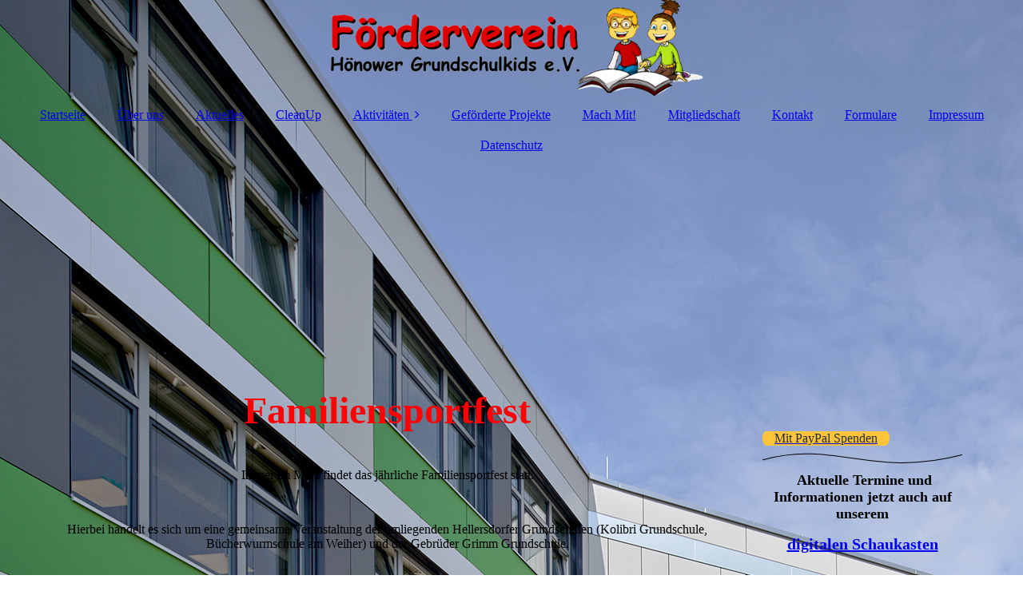

--- FILE ---
content_type: text/html; charset=utf-8
request_url: https://hoenower-grundschulkids.de/Aktivitaeten/Familiensportfest/
body_size: 58075
content:
<!DOCTYPE html><html><head><meta http-equiv="Content-Type" content="text/html; charset=UTF-8"><title>Förderverein Hönower Grundschulkids - Familiensportfest</title><meta name="description" content="Förderverein der Gebrüder Grimm Grundschule und des Kinderhortes Schatztruhe in Hönow"><meta name="keywords" content="Förderverein
Schulförderverein
Gebrüder Grimm Grundschule Hönow
Grundschule Hönow
Kinderhort Schatztruhe

"><link href="https://hoenower-grundschulkids.de/Aktivitaeten/Familiensportfest/" rel="canonical"><meta content="Förderverein Hönower Grundschulkids - Familiensportfest" property="og:title"><meta content="website" property="og:type"><meta content="https://hoenower-grundschulkids.de/Aktivitaeten/Familiensportfest/" property="og:url"><meta content="https://hoenower-grundschulkids.de/.cm4all/uproc.php/0/logo-banner.jpg" property="og:image"/><script>
              window.beng = window.beng || {};
              window.beng.env = {
                language: "en",
                country: "US",
                mode: "deploy",
                context: "page",
                pageId: "000000832286",
                pageLanguage: "en",
                skeletonId: "",
                scope: "1688997",
                isProtected: false,
                navigationText: "Familiensportfest",
                instance: "1",
                common_prefix: "https://strato-editor.com",
                design_common: "https://strato-editor.com/beng/designs/",
                design_template: "sys/cm_dux_083_2",
                path_design: "https://strato-editor.com/beng/designs/data/sys/cm_dux_083_2/",
                path_res: "https://strato-editor.com/res/",
                path_bengres: "https://strato-editor.com/beng/res/",
                masterDomain: "",
                preferredDomain: "",
                preprocessHostingUri: function(uri) {
                  
                    return uri || "";
                  
                },
                hideEmptyAreas: true
              };
            </script><script xmlns="http://www.w3.org/1999/xhtml" src="https://strato-editor.com/cm4all-beng-proxy/beng-proxy.js"></script><link xmlns="http://www.w3.org/1999/xhtml" rel="stylesheet" href="https://strato-editor.com/.cm4all/e/static/3rdparty/font-awesome/css/font-awesome.min.css"></link><link rel="stylesheet" type="text/css" href="https://strato-editor.com/.cm4all/res/static/libcm4all-js-widget/3.89.7/css/widget-runtime.css" />
<link rel="stylesheet" type="text/css" href="https://strato-editor.com/.cm4all/res/static/beng-editor/5.3.130/css/deploy.css" />
<link rel="stylesheet" type="text/css" href="https://strato-editor.com/.cm4all/res/static/libcm4all-js-widget/3.89.7/css/slideshow-common.css" />
<script src="https://strato-editor.com/.cm4all/res/static/jquery-1.7/jquery.js"></script><script src="https://strato-editor.com/.cm4all/res/static/prototype-1.7.3/prototype.js"></script><script src="https://strato-editor.com/.cm4all/res/static/jslib/1.4.1/js/legacy.js"></script><script src="https://strato-editor.com/.cm4all/res/static/libcm4all-js-widget/3.89.7/js/widget-runtime.js"></script>
<script src="https://strato-editor.com/.cm4all/res/static/libcm4all-js-widget/3.89.7/js/slideshow-common.js"></script>
<script src="https://strato-editor.com/.cm4all/res/static/beng-editor/5.3.130/js/deploy.js"></script>
<script type="text/javascript" src="https://strato-editor.com/.cm4all/uro/assets/js/uro-min.js"></script><link href="https://strato-editor.com/.cm4all/designs/static/sys/cm_dux_083_2/1761696085.7586904/css/main.css" rel="stylesheet" type="text/css"><meta name="viewport" content="width=device-width, initial-scale=1"><link href="https://strato-editor.com/.cm4all/designs/static/sys/cm_dux_083_2/1761696085.7586904/css/responsive.css" rel="stylesheet" type="text/css"><link href="https://strato-editor.com/.cm4all/designs/static/sys/cm_dux_083_2/1761696085.7586904/css/cm-templates-global-style.css" rel="stylesheet" type="text/css"><script type="text/javascript" src="https://strato-editor.com/.cm4all/designs/static/sys/cm_dux_083_2/1761696085.7586904/js/effects.js"></script><script type="text/javascript" src="https://strato-editor.com/.cm4all/designs/static/sys/cm_dux_083_2/1761696085.7586904/js/cm_template-focus-point.js"></script><link href="/.cm4all/handler.php/vars.css?v=20230614100738" type="text/css" rel="stylesheet"><style type="text/css">.cm-logo {background-image: url("/.cm4all/uproc.php/0/Logo/.Logo.png/picture-1200?_=150f66bb3e8");
        background-position: 50% 50%;
background-size: auto 110%;
background-repeat: no-repeat;
      }</style><script type="text/javascript">window.cmLogoWidgetId = "STRATP_cm4all_com_widgets_Logo_2833487";
            window.cmLogoGetCommonWidget = function (){
                return new cm4all.Common.Widget({
            base    : "/Aktivitaeten/Familiensportfest/index.php/",
            session : "",
            frame   : "",
            path    : "STRATP_cm4all_com_widgets_Logo_2833487"
        })
            };
            window.logoConfiguration = {
                "cm-logo-x" : "50%",
        "cm-logo-y" : "50%",
        "cm-logo-v" : "2.0",
        "cm-logo-w" : "auto",
        "cm-logo-h" : "110%",
        "cm-logo-di" : "sys/cm_dux_083_2",
        "cm-logo-u" : "uro-service://",
        "cm-logo-k" : "%7B%22serviceId%22%3A%220%22%2C%22path%22%3A%22%2FLogo%22%2C%22name%22%3A%22Logo.png%22%2C%22type%22%3A%22image%2Fpng%22%2C%22start%22%3A%22150f66bb3e8%22%2C%22size%22%3A%223473882%22%7D",
        "cm-logo-bc" : "",
        "cm-logo-ln" : "/Startseite/index.php/",
        "cm-logo-ln$" : "home",
        "cm-logo-hi" : false
        ,
        _logoBaseUrl : "uro-service:\/\/",
        _logoPath : "%7B%22serviceId%22%3A%220%22%2C%22path%22%3A%22%2FLogo%22%2C%22name%22%3A%22Logo.png%22%2C%22type%22%3A%22image%2Fpng%22%2C%22start%22%3A%22150f66bb3e8%22%2C%22size%22%3A%223473882%22%7D"
        };
            jQuery(document).ready(function() {
                var href = (beng.env.mode == "deploy" ? "/" : "/Startseite/index.php/");
                jQuery(".cm-logo").wrap("<a style='text-decoration: none;' href='" + href + "'></a>");
            });
            
          jQuery(document).ready(function() {
            var logoElement = jQuery(".cm-logo");
            logoElement.attr("role", "img");
            logoElement.attr("tabindex", "0");
            logoElement.attr("aria-label", "logo");
          });
        </script><link rel="shortcut icon" type="image/png" href="/.cm4all/sysdb/favicon/icon-32x32_a9d3780.png"/><link rel="shortcut icon" sizes="196x196" href="/.cm4all/sysdb/favicon/icon-196x196_a9d3780.png"/><link rel="apple-touch-icon" sizes="180x180" href="/.cm4all/sysdb/favicon/icon-180x180_a9d3780.png"/><link rel="apple-touch-icon" sizes="120x120" href="/.cm4all/sysdb/favicon/icon-120x120_a9d3780.png"/><link rel="apple-touch-icon" sizes="152x152" href="/.cm4all/sysdb/favicon/icon-152x152_a9d3780.png"/><link rel="apple-touch-icon" sizes="76x76" href="/.cm4all/sysdb/favicon/icon-76x76_a9d3780.png"/><meta name="msapplication-square70x70logo" content="/.cm4all/sysdb/favicon/icon-70x70_a9d3780.png"/><meta name="msapplication-square150x150logo" content="/.cm4all/sysdb/favicon/icon-150x150_a9d3780.png"/><meta name="msapplication-square310x310logo" content="/.cm4all/sysdb/favicon/icon-310x310_a9d3780.png"/><link rel="shortcut icon" type="image/png" href="/.cm4all/sysdb/favicon/icon-48x48_a9d3780.png"/><link rel="shortcut icon" type="image/png" href="/.cm4all/sysdb/favicon/icon-96x96_a9d3780.png"/><style id="cm_table_styles">
      /*CM1806fb1f117292464c08c90e8_begin*/
        #CM1806fb1f117292464c08c90e8_div {
          margin: 0;
          padding: 0;
          
            width: 100%;
            max-width: 100%;
          
        }
        #CM1806fb1f117292464c08c90e8 {
          border-spacing: 0px;
          
            width: 100%;
          
            margin: 10px 0;
          
            text-align: left;
          
            table-layout: fixed;
          
            border: 3px solid ;
            width: 100%;
          
        }
        #CM1806fb1f117292464c08c90e8 tr.cm_table {
          
            vertical-align: top;
          
        }
        #CM1806fb1f117292464c08c90e8 td.cm_table {
            padding: 5px;
            
        }
        #CM1806fb1f117292464c08c90e8 tr.cm_table.cm_firstrow td.cm_table {
          border-top: 0;
        }
        #CM1806fb1f117292464c08c90e8 tr.cm_table.cm_lastrow td.cm_table {
          border-bottom: 0;
        }
        #CM1806fb1f117292464c08c90e8 td.cm_table.cm_firstcol {
          border-left: 0;
        }
        #CM1806fb1f117292464c08c90e8 td.cm_table.cm_lastcol {
          border-right: 0;
        }
      /*CM1806fb1f117292464c08c90e8_end*/
    </style><style id="cm_background_queries">            @media(min-width: 100px), (min-resolution: 72dpi), (-webkit-min-device-pixel-ratio: 1) {.cm-background{background-image:url("/.cm4all/uproc.php/0/Bilder/.GGG_Hintergrund.jpg/picture-200?_=182f9a1ecf8");}}@media(min-width: 100px), (min-resolution: 144dpi), (-webkit-min-device-pixel-ratio: 2) {.cm-background{background-image:url("/.cm4all/uproc.php/0/Bilder/.GGG_Hintergrund.jpg/picture-400?_=182f9a1ecf8");}}@media(min-width: 200px), (min-resolution: 72dpi), (-webkit-min-device-pixel-ratio: 1) {.cm-background{background-image:url("/.cm4all/uproc.php/0/Bilder/.GGG_Hintergrund.jpg/picture-400?_=182f9a1ecf8");}}@media(min-width: 200px), (min-resolution: 144dpi), (-webkit-min-device-pixel-ratio: 2) {.cm-background{background-image:url("/.cm4all/uproc.php/0/Bilder/.GGG_Hintergrund.jpg/picture-800?_=182f9a1ecf8");}}@media(min-width: 400px), (min-resolution: 72dpi), (-webkit-min-device-pixel-ratio: 1) {.cm-background{background-image:url("/.cm4all/uproc.php/0/Bilder/.GGG_Hintergrund.jpg/picture-800?_=182f9a1ecf8");}}@media(min-width: 400px), (min-resolution: 144dpi), (-webkit-min-device-pixel-ratio: 2) {.cm-background{background-image:url("/.cm4all/uproc.php/0/Bilder/.GGG_Hintergrund.jpg/picture-1200?_=182f9a1ecf8");}}@media(min-width: 600px), (min-resolution: 72dpi), (-webkit-min-device-pixel-ratio: 1) {.cm-background{background-image:url("/.cm4all/uproc.php/0/Bilder/.GGG_Hintergrund.jpg/picture-1200?_=182f9a1ecf8");}}@media(min-width: 600px), (min-resolution: 144dpi), (-webkit-min-device-pixel-ratio: 2) {.cm-background{background-image:url("/.cm4all/uproc.php/0/Bilder/.GGG_Hintergrund.jpg/picture-1600?_=182f9a1ecf8");}}@media(min-width: 800px), (min-resolution: 72dpi), (-webkit-min-device-pixel-ratio: 1) {.cm-background{background-image:url("/.cm4all/uproc.php/0/Bilder/.GGG_Hintergrund.jpg/picture-1600?_=182f9a1ecf8");}}@media(min-width: 800px), (min-resolution: 144dpi), (-webkit-min-device-pixel-ratio: 2) {.cm-background{background-image:url("/.cm4all/uproc.php/0/Bilder/.GGG_Hintergrund.jpg/picture-2600?_=182f9a1ecf8");}}
</style><script type="application/x-cm4all-cookie-consent" data-code=""></script></head><body ondrop="return false;" class=" device-desktop cm-deploy cm-deploy-342 cm-deploy-4x"><div class="cm-background" data-cm-qa-bg="image"></div><div class="cm-background-video" data-cm-qa-bg="video"></div><div class="cm-background-effects" data-cm-qa-bg="effect"></div><div class="page_wrapper cm-templates-container"><header><div class="head_wrapper"><div class="cm_can_be_empty cm-logo" id="logo"></div></div><nav class="mobile_navigation"><a href="javascript:void(0);"></a></nav><nav class="navigation_wrapper cm_with_forcesub" id="cm_navigation"><ul id="cm_mainnavigation"><li id="cm_navigation_pid_574817"><a title="Startseite" href="/Startseite/" class="cm_anchor">Startseite</a></li><li id="cm_navigation_pid_574816"><a title="Über uns" href="/Ueber-uns/" class="cm_anchor">Über uns</a></li><li id="cm_navigation_pid_574815"><a title="Aktuelles" href="/Aktuelles/" class="cm_anchor">Aktuelles</a></li><li id="cm_navigation_pid_6295972"><a title="CleanUp" href="/CleanUp/" class="cm_anchor">CleanUp</a></li><li id="cm_navigation_pid_832283" class="cm_current cm_has_subnavigation"><a title="Aktivitäten " href="/Aktivitaeten/" class="cm_anchor">Aktivitäten </a><ul class="cm_subnavigation" id="cm_subnavigation_pid_832283"><li id="cm_navigation_pid_1078322"><a title="Einschulung" href="/Aktivitaeten/Einschulung/" class="cm_anchor">Einschulung</a></li><li id="cm_navigation_pid_1078381"><a title="Fun-Olympiade" href="/Aktivitaeten/Fun-Olympiade/" class="cm_anchor">Fun-Olympiade</a></li><li id="cm_navigation_pid_1108623"><a title="Lesetüten" href="/Aktivitaeten/Lesetueten/" class="cm_anchor">Lesetüten</a></li><li id="cm_navigation_pid_1113884"><a title="Bundesweiter Vorlesetag" href="/Aktivitaeten/Bundesweiter-Vorlesetag/" class="cm_anchor">Bundesweiter Vorlesetag</a></li><li id="cm_navigation_pid_3099291"><a title="Adventsmarkt der Jugendwerkstatt" href="/Aktivitaeten/Adventsmarkt-der-Jugendwerkstatt/" class="cm_anchor">Adventsmarkt der Jugendwerkstatt</a></li><li id="cm_navigation_pid_1072279"><a title="Sponsorenlauf" href="/Aktivitaeten/Sponsorenlauf/" class="cm_anchor">Sponsorenlauf</a></li><li id="cm_navigation_pid_3099399"><a title="Sommerfest / Tag der offenen Tür" href="/Aktivitaeten/Sommerfest-Tag-der-offenen-Tuer/" class="cm_anchor">Sommerfest / Tag der offenen Tür</a></li></ul></li><li id="cm_navigation_pid_3099199"><a title="Geförderte Projekte" href="/Gefoerderte-Projekte/" class="cm_anchor">Geförderte Projekte</a></li><li id="cm_navigation_pid_3101063"><a title="Mach Mit!" href="/Mach-Mit/" class="cm_anchor">Mach Mit!</a></li><li id="cm_navigation_pid_2861923"><a title="Mitgliedschaft" href="/Mitgliedschaft/" class="cm_anchor">Mitgliedschaft</a></li><li id="cm_navigation_pid_574814"><a title="Kontakt" href="/Kontakt/" class="cm_anchor">Kontakt</a></li><li id="cm_navigation_pid_1399902"><a title="Formulare" href="/Formulare/" class="cm_anchor">Formulare</a></li><li id="cm_navigation_pid_574813"><a title="Impressum" href="/Impressum/" class="cm_anchor">Impressum</a></li><li id="cm_navigation_pid_2354693"><a title="Datenschutz" href="/Datenschutz/" class="cm_anchor">Datenschutz</a></li></ul></nav><div class="cm-template-keyvisual__media cm_can_be_empty cm-kv-0" id="keyvisual"><div class="title_wrapper cm-templates-title-container cm_can_be_empty"><div class="title cm-templates-heading__title cm_can_be_empty" id="title" style=""> </div><div class="subtitle cm-templates-heading__subtitle cm_can_be_empty" id="subtitle" style=""> </div></div></div></header><div class="cm-template-content content_wrapper"><main class="cm-template-content__main design-content design_content cm-templates-text" id="content_main" data-cm-hintable="yes"><h1 style="text-align: center;"><span style='font-size: 48px; font-family: "ZCOOL XiaoWei"; color: #ff0005;'>Familiensportfest</span></h1><p><br></p><p style="text-align: center;"><span style='font-family: "ZCOOL XiaoWei";'>Immer im März findet das jährliche Familiensportfest statt.</span></p><p><br></p><p style="text-align: center;"><span style='font-family: "ZCOOL XiaoWei";'>Hierbei handelt es sich um eine gemeinsame Veranstaltung der umliegenden Hellersdorfer Grundschulen (Kolibri Grundschule, Bücherwurmschule am Weiher) und der Gebrüder Grimm Grundschule.</span></p><p><br></p><p style="text-align: center;"><span style='font-family: "ZCOOL XiaoWei"; font-size: medium;'>Jede Schule stellt eine Staffel aus Kindern der Klassenstufen 1 - 3 und eine Staffel aus Kindern der Klassenstufen 4 - 6, sowie sportbegeisterten Eltern. In vorher festgesetzten Staffelwettbewerben mit Fußball, Handball, Basketball, einer Mitlaufstaffel, sowie je einem eigenem Staffelwettbewerb jeder Schule, treten die Staffeln gegeneinander an.</span></p><p style="text-align: center;"><br></p><div style="text-align: center;"><span style='font-family: "ZCOOL XiaoWei"; font-size: medium;'>Alle Beteiligten haben immer viel Spaß und kämpfen um jeden Punkt. Mitschülerinnen und Mitschüler sowie Eltern und Lehrerinnen feuern unsere Mannschaft von der Tribüne aus an. Der Förderverein belohnt die Teilnehmer/innen für die Strapazen jedes Jahr mit einer kleinen Überraschung.</span></div><div style="text-align: center;"><br></div><div style="text-align: justify;"></div><p style="text-align: center;"><span style='font-family: "ZCOOL XiaoWei";'><em>Hier sehen Sie einige Impressionen der letzten Jahre:</em></span><br></p><div class="clearFloating" style="clear:both;height: 0px; width: auto;"></div><div id="widgetcontainer_STRATP_cm4all_com_widgets_PhotoAlbum_6225231" class="
				    cm_widget_block
					cm_widget cm4all_com_widgets_PhotoAlbum cm_widget_block_center" style="width:100%; max-width:100%; "><div class="cm_widget_anchor"><a name="STRATP_cm4all_com_widgets_PhotoAlbum_6225231" id="widgetanchor_STRATP_cm4all_com_widgets_PhotoAlbum_6225231"><!--cm4all.com.widgets.PhotoAlbum--></a></div><div  class="html-box" id="photoAlbum_STRATP_cm4all_com_widgets_PhotoAlbum_6225231"></div><script  type="text/javascript">/* <![CDATA[ */ 
			//	Common.log("photoAlbum:");

			(new function() {
				var commonWidget = new Common.Widget({
					base    : "/Aktivitaeten/Familiensportfest/index.php/",
					session : "",
					frame   : "",
					path    : "STRATP_cm4all_com_widgets_PhotoAlbum_6225231"
				});

				var libraryLoaded = function() {
					//	Common.log("libraryLoaded:");

					if (!window.photoAlbum)
						window.photoAlbum = {};

					var id = "photoAlbum_STRATP_cm4all_com_widgets_PhotoAlbum_6225231";

					//	Common.log("libraryLoaded: create PhotoAlbum with id " + id);

					window.photoAlbum[id] = new PhotoAlbum(commonWidget, id,
						{image : "Bild"},
						"76008"
					);

					window.photoAlbum[id].load(function(data) {
						//	console.dir(data);

						window.photoAlbum[id].fixImageURL(data);

						if (!window.htmlBox)
							window.htmlBox = {};

						var loading_64 = "/.cm4all/widgetres.php/cm4all.com.widgets.PhotoAlbum//loading_64.gif?version=3.3.30";

						window.htmlBox[id] = new HtmlBox(id, data, loading_64, {
							back	: "zur\u00FCck",
							next	: "vor"
						});

						window.htmlBox[id].show();

						if (!window.fancyBox)
							window.fancyBox = {};

						var mobile = false;
						
						window.fancyBox[id] = new FancyBox(id, data, 800, 600, mobile);
					});
				};

			      var localUri = "/.cm4all/widgetres.php/cm4all.com.widgets.PhotoAlbum/";

				Common.loadCss(localUri + "/photoAlbum_html.css?version=3.3.30");

				Common.requireLibrary(
					[
						localUri + "/fancyBox.js?version=3.3.30",
						localUri + "/htmlBox.js?version=3.3.30",
						localUri + "/photoAlbum.js?version=3.3.30"
					],

					libraryLoaded
				);
			}());

			window.photoAlbum_doFlip = function(id, index) {
				//	Common.log("doFlip: " + id + ", " + index);

				if (!window.fancyBox[id]) {
					Common.log("doLoad: window.fancyBox[" + id + "] is not available");
					return;
				}

				window.htmlBox[id].show(index);
			};

			window.photoAlbum_doFancy = function(id, index) {
				//	Common.log("doLoad: " + id + ", " + index);

				if (!window.fancyBox[id]) {
					Common.log("doLoad: window.fancyBox[" + id + "] is not available");
					return;
				}

				//	debugger;

				var dim = window.fancyBox[id].size();
				var box	= window.fancyBox[id].create(index);

				var popup = Common.openFullscreen(box, dim);

				window.fancyBox[id].resize(dim);
			};
		/* ]]> */</script></div><div id="cm_bottom_clearer" style="clear: both;" contenteditable="false"></div></main><div class="sidebar_wrapper cm-templates-sidebar-one cm_can_be_empty"><aside class="sidebar cm_can_be_empty" id="widgetbar_page_1" data-cm-hintable="yes"><p> </p></aside><aside class="sidebar cm_can_be_empty" id="widgetbar_site_1" data-cm-hintable="yes"><div id="widgetcontainer_STRATP_com_cm4all_wdn_Button_41891894" class="
				    cm_widget_block
					cm_widget com_cm4all_wdn_Button cm_widget_block_center" style="width:100%; max-width:100%; "><div class="cm_widget_anchor"><a name="STRATP_com_cm4all_wdn_Button_41891894" id="widgetanchor_STRATP_com_cm4all_wdn_Button_41891894"><!--com.cm4all.wdn.Button--></a></div><script type="text/javascript">
window.cm4all.widgets.register( '/Aktivitaeten/Familiensportfest/index.php/', '', '', 'STRATP_com_cm4all_wdn_Button_41891894');
</script>
		<script type="text/javascript">
	(function() {

		var links = ["@\/css\/show.min.css?v=15.css"];
		for( var i=0; i<links.length; i++) {
			if( links[i].indexOf( '@')==0) {
				links[i] = "/.cm4all/widgetres.php/com.cm4all.wdn.Button/" + links[i].substring( 2);
			} else if( links[i].indexOf( '/')!=0) {
				links[i] = window.cm4all.widgets[ 'STRATP_com_cm4all_wdn_Button_41891894'].url( links[i]);
			}
		}
		cm4all.Common.loadCss( links);

		var scripts = [];
		for( var i=0; i<scripts.length; i++) {
			if( scripts[i].indexOf( '@')==0) {
				scripts[i] = "/.cm4all/widgetres.php/com.cm4all.wdn.Button/" + scripts[i].substring( 2);
			} else if( scripts[i].indexOf( '/')!=0) {
				scripts[i] = window.cm4all.widgets[ 'STRATP_com_cm4all_wdn_Button_41891894'].url( scripts[i]);
			}
		}

		var deferred = jQuery.Deferred();
		window.cm4all.widgets[ 'STRATP_com_cm4all_wdn_Button_41891894'].ready = (function() {
			var ready = function ready( handler) {
				deferred.done( handler);
			};
			return deferred.promise( ready);
		})();
		cm4all.Common.requireLibrary( scripts, function() {
			deferred.resolveWith( window.cm4all.widgets[ 'STRATP_com_cm4all_wdn_Button_41891894']);
		});
	})();
</script>    <a
      class="cm-widget-button_2 cm-w_btn-hover-border "
      id="C_STRATP_com_cm4all_wdn_Button_41891894__-base"
       href="https://www.paypal.com/donate/?hosted_button_id=QBH3U4FPKK4LQ" target="_blank" rel="noopener noreferrer external"    style="
      border-radius: 19px;border-color: rgba(0,0,0,0);background-color: #ffc439;padding: 4px 15px;width: 309px;font-size: inherit;    "
    onMouseOut="this.style.boxShadow='none';"onMouseOver="this.style.boxShadow='inset 0px 0px 0px 1px rgba(0,0,0,0)';"  >
    <span
      style="color: #222f41;"
    >Mit PayPal Spenden</span>
  </a>

  
</div><div id="widgetcontainer_STRATP_com_cm4all_wdn_Separatingline_44169918" class="
				    cm_widget_block
					cm_widget com_cm4all_wdn_Separatingline cm_widget_block_center" style="width:100%; max-width:100%; "><div class="cm_widget_anchor"><a name="STRATP_com_cm4all_wdn_Separatingline_44169918" id="widgetanchor_STRATP_com_cm4all_wdn_Separatingline_44169918"><!--com.cm4all.wdn.Separatingline--></a></div><script type="text/javascript">
window.cm4all.widgets.register( '/Aktivitaeten/Familiensportfest/index.php/', '', '', 'STRATP_com_cm4all_wdn_Separatingline_44169918');
</script>
		<script type="text/javascript">
	(function() {

		var links = ["@\/css\/svg.min.css?v=2.css"];
		for( var i=0; i<links.length; i++) {
			if( links[i].indexOf( '@')==0) {
				links[i] = "/.cm4all/widgetres.php/com.cm4all.wdn.Separatingline/" + links[i].substring( 2);
			} else if( links[i].indexOf( '/')!=0) {
				links[i] = window.cm4all.widgets[ 'STRATP_com_cm4all_wdn_Separatingline_44169918'].url( links[i]);
			}
		}
		cm4all.Common.loadCss( links);

		var scripts = [];
		for( var i=0; i<scripts.length; i++) {
			if( scripts[i].indexOf( '@')==0) {
				scripts[i] = "/.cm4all/widgetres.php/com.cm4all.wdn.Separatingline/" + scripts[i].substring( 2);
			} else if( scripts[i].indexOf( '/')!=0) {
				scripts[i] = window.cm4all.widgets[ 'STRATP_com_cm4all_wdn_Separatingline_44169918'].url( scripts[i]);
			}
		}

		var deferred = jQuery.Deferred();
		window.cm4all.widgets[ 'STRATP_com_cm4all_wdn_Separatingline_44169918'].ready = (function() {
			var ready = function ready( handler) {
				deferred.done( handler);
			};
			return deferred.promise( ready);
		})();
		cm4all.Common.requireLibrary( scripts, function() {
			deferred.resolveWith( window.cm4all.widgets[ 'STRATP_com_cm4all_wdn_Separatingline_44169918']);
		});
	})();
</script><script type="text/javascript">
  (function() {
    if (document.querySelector('link[href*="/font-awesome."], link[href*="/e/Bundle/"]')) {
      return;
    }

    var request = new XMLHttpRequest();
    request.open('GET', '//cdn-eu.c4t.cc/font-awesome,version=4?format=json', true);
    request.onload = function() {
      if (request.status >= 200 && request.status < 400) {
        var data = JSON.parse(request.responseText);
        if (data && data.resources && Array.isArray(data.resources.css)) {
          window.Common.loadCss(data.resources.css);
        }
      }
    };
    request.send();
  })();
</script>

<div class="cm-widget_separatingline cm-w_sl-svg cm-w_sl-h5" style="margin: 1% 0% 1% 0%;"><svg xmlns="http://www.w3.org/2000/svg" viewBox="0 0 231 13" preserveAspectRatio="none" height="13" width="100%" version="1.1"><g transform="translate(-9.9,-11.039069)"><path style="fill: none; stroke-linecap: round; stroke: currentColor; stroke-width: 1px;" d="M10.4,19.7c83.9-25.2,124.8,23.6,230.1-6.1"/></g></svg></div>
</div><p style="text-align: center;"> <strong style="text-align: center; font-size: 18px;">Aktuelle Termine und Informationen jetzt auch auf unserem</strong></p><p style="text-align: center;"><a href="https://mbjs-referat45.taskcards.app/#/board/4f79cb3b-c6d0-4eef-b706-9471b8cef8f6/view?token=2f36fd13-0674-40e4-b6d0-2b747412202c" target="_blank" rel="noreferrer noopener" style="font-weight: bold; font-size: 20px; font-family: Quicksand;" class="cm_anchor">digitalen Schaukasten</a><br></p><div id="widgetcontainer_STRATP_cm4all_com_widgets_UroPhoto_44169899" class="
				    cm_widget_block
					cm_widget cm4all_com_widgets_UroPhoto cm_widget_block_center" style="width:100%; max-width:512px; "><div class="cm_widget_anchor"><a name="STRATP_cm4all_com_widgets_UroPhoto_44169899" id="widgetanchor_STRATP_cm4all_com_widgets_UroPhoto_44169899"><!--cm4all.com.widgets.UroPhoto--></a></div><div xmlns="http://www.w3.org/1999/xhtml" data-uro-type="image" style="width:100%;height:100%;" id="uroPhotoOuterSTRATP_cm4all_com_widgets_UroPhoto_44169899"><a rel="noreferrer noopener" target="STRATP_cm4all_com_widgets_UroPhoto_44169899" href="https://mbjs-referat45.taskcards.app/#/board/4f79cb3b-c6d0-4eef-b706-9471b8cef8f6/view?token=2f36fd13-0674-40e4-b6d0-2b747412202c" style="border:none">            <picture><source srcset="/.cm4all/uproc.php/0/Allgemein/.Pinnwand.png/picture-1600?_=186bd52781e 1x, /.cm4all/uproc.php/0/Allgemein/.Pinnwand.png/picture-2600?_=186bd52781e 2x" media="(min-width:800px)"><source srcset="/.cm4all/uproc.php/0/Allgemein/.Pinnwand.png/picture-1200?_=186bd52781e 1x, /.cm4all/uproc.php/0/Allgemein/.Pinnwand.png/picture-1600?_=186bd52781e 2x" media="(min-width:600px)"><source srcset="/.cm4all/uproc.php/0/Allgemein/.Pinnwand.png/picture-800?_=186bd52781e 1x, /.cm4all/uproc.php/0/Allgemein/.Pinnwand.png/picture-1200?_=186bd52781e 2x" media="(min-width:400px)"><source srcset="/.cm4all/uproc.php/0/Allgemein/.Pinnwand.png/picture-400?_=186bd52781e 1x, /.cm4all/uproc.php/0/Allgemein/.Pinnwand.png/picture-800?_=186bd52781e 2x" media="(min-width:200px)"><source srcset="/.cm4all/uproc.php/0/Allgemein/.Pinnwand.png/picture-200?_=186bd52781e 1x, /.cm4all/uproc.php/0/Allgemein/.Pinnwand.png/picture-400?_=186bd52781e 2x" media="(min-width:100px)"><img src="/.cm4all/uproc.php/0/Allgemein/.Pinnwand.png/picture-200?_=186bd52781e" data-uro-original="/.cm4all/uproc.php/0/Allgemein/Pinnwand.png?_=186bd52781e" onerror="uroGlobal().util.error(this, '', 'uro-widget')" data-uro-width="512" data-uro-height="512" alt="" style="width:100%;" title="" loading="lazy"></picture>
<span></span></a></div></div><div id="widgetcontainer_STRATP_com_cm4all_wdn_Separatingline_41892974" class="
				    cm_widget_block
					cm_widget com_cm4all_wdn_Separatingline cm_widget_block_center" style="width:100%; max-width:100%; "><div class="cm_widget_anchor"><a name="STRATP_com_cm4all_wdn_Separatingline_41892974" id="widgetanchor_STRATP_com_cm4all_wdn_Separatingline_41892974"><!--com.cm4all.wdn.Separatingline--></a></div><script type="text/javascript">
window.cm4all.widgets.register( '/Aktivitaeten/Familiensportfest/index.php/', '', '', 'STRATP_com_cm4all_wdn_Separatingline_41892974');
</script>
		<script type="text/javascript">
	(function() {

		var links = ["@\/css\/svg.min.css?v=2.css"];
		for( var i=0; i<links.length; i++) {
			if( links[i].indexOf( '@')==0) {
				links[i] = "/.cm4all/widgetres.php/com.cm4all.wdn.Separatingline/" + links[i].substring( 2);
			} else if( links[i].indexOf( '/')!=0) {
				links[i] = window.cm4all.widgets[ 'STRATP_com_cm4all_wdn_Separatingline_41892974'].url( links[i]);
			}
		}
		cm4all.Common.loadCss( links);

		var scripts = [];
		for( var i=0; i<scripts.length; i++) {
			if( scripts[i].indexOf( '@')==0) {
				scripts[i] = "/.cm4all/widgetres.php/com.cm4all.wdn.Separatingline/" + scripts[i].substring( 2);
			} else if( scripts[i].indexOf( '/')!=0) {
				scripts[i] = window.cm4all.widgets[ 'STRATP_com_cm4all_wdn_Separatingline_41892974'].url( scripts[i]);
			}
		}

		var deferred = jQuery.Deferred();
		window.cm4all.widgets[ 'STRATP_com_cm4all_wdn_Separatingline_41892974'].ready = (function() {
			var ready = function ready( handler) {
				deferred.done( handler);
			};
			return deferred.promise( ready);
		})();
		cm4all.Common.requireLibrary( scripts, function() {
			deferred.resolveWith( window.cm4all.widgets[ 'STRATP_com_cm4all_wdn_Separatingline_41892974']);
		});
	})();
</script><script type="text/javascript">
  (function() {
    if (document.querySelector('link[href*="/font-awesome."], link[href*="/e/Bundle/"]')) {
      return;
    }

    var request = new XMLHttpRequest();
    request.open('GET', '//cdn-eu.c4t.cc/font-awesome,version=4?format=json', true);
    request.onload = function() {
      if (request.status >= 200 && request.status < 400) {
        var data = JSON.parse(request.responseText);
        if (data && data.resources && Array.isArray(data.resources.css)) {
          window.Common.loadCss(data.resources.css);
        }
      }
    };
    request.send();
  })();
</script>

<div class="cm-widget_separatingline cm-w_sl-svg cm-w_sl-h5" style="margin: 1% 0% 1% 0%;"><svg xmlns="http://www.w3.org/2000/svg" viewBox="0 0 231 13" preserveAspectRatio="none" height="13" width="100%" version="1.1"><g transform="translate(-9.9,-11.039069)"><path style="fill: none; stroke-linecap: round; stroke: currentColor; stroke-width: 1px;" d="M10.4,19.7c83.9-25.2,124.8,23.6,230.1-6.1"/></g></svg></div>
</div><p style="text-align: center;"> <span style="font-size: 36px; font-weight: 700; text-align: center;">TERMINE</span></p><div id="CM1806fb1f117292464c08c90e8_div" style="overflow-x:auto;"><table id="CM1806fb1f117292464c08c90e8" class="cm_table"><tbody class="cm_table"><tr class="cm_table cm_firstrow"><td style="text-align: center;" class="cm_table cm_firstcol cm_lastcol"><ul style="text-align: left;"><li style="text-align: center;"><span style="font-size: 14px; color: #03c41d;"><strong><a href="/.cm4all/uproc.php/0/Flyer%20Vorstandswahl_1.pdf?cdp=a&amp;_=180b710ff52" target="_self" rel="noreferrer noopener" style="color: #ffffff;" class="cm_anchor"><span style="font-size: 18px; font-family: Quicksand;">Mitgliederversammlung</span></a></strong></span></li></ul><p><strong style="font-size: 16px; font-family: Quicksand;">10. Juli 2023 / <span style="font-size: 12px; font-family: Quicksand;">18 Uhr</span></strong><strong style="font-size: 14px; font-family: Quicksand;"><span style="font-size: 12px; font-family: Quicksand;"> </span><br></strong><span style="font-size: 14px; font-family: Quicksand;">(In der Mensa der Schule) </span><strong style="font-size: 14px; font-family: Quicksand;"><span style="color: #00b150;"> <br></span></strong></p></td></tr><tr class="cm_table cm_lastrow"><td style="text-align: center;" class="cm_table cm_firstcol cm_lastcol"><div id="widgetcontainer_STRATP_com_cm4all_wdn_Separatingline_41577344" class="cm_widget com_cm4all_wdn_Separatingline cm_widget_inline_block_center" style="width:100%; max-width:100%; "><div class="cm_widget_anchor"><a name="STRATP_com_cm4all_wdn_Separatingline_41577344" id="widgetanchor_STRATP_com_cm4all_wdn_Separatingline_41577344"><!--com.cm4all.wdn.Separatingline--></a></div><script type="text/javascript">
window.cm4all.widgets.register( '/Aktivitaeten/Familiensportfest/index.php/', '', '', 'STRATP_com_cm4all_wdn_Separatingline_41577344');
</script>
		<script type="text/javascript">
	(function() {

		var links = ["@\/css\/straight.min.css?v=2.css","@\/css\/icon.min.css?v=2.css"];
		for( var i=0; i<links.length; i++) {
			if( links[i].indexOf( '@')==0) {
				links[i] = "/.cm4all/widgetres.php/com.cm4all.wdn.Separatingline/" + links[i].substring( 2);
			} else if( links[i].indexOf( '/')!=0) {
				links[i] = window.cm4all.widgets[ 'STRATP_com_cm4all_wdn_Separatingline_41577344'].url( links[i]);
			}
		}
		cm4all.Common.loadCss( links);

		var scripts = [];
		for( var i=0; i<scripts.length; i++) {
			if( scripts[i].indexOf( '@')==0) {
				scripts[i] = "/.cm4all/widgetres.php/com.cm4all.wdn.Separatingline/" + scripts[i].substring( 2);
			} else if( scripts[i].indexOf( '/')!=0) {
				scripts[i] = window.cm4all.widgets[ 'STRATP_com_cm4all_wdn_Separatingline_41577344'].url( scripts[i]);
			}
		}

		var deferred = jQuery.Deferred();
		window.cm4all.widgets[ 'STRATP_com_cm4all_wdn_Separatingline_41577344'].ready = (function() {
			var ready = function ready( handler) {
				deferred.done( handler);
			};
			return deferred.promise( ready);
		})();
		cm4all.Common.requireLibrary( scripts, function() {
			deferred.resolveWith( window.cm4all.widgets[ 'STRATP_com_cm4all_wdn_Separatingline_41577344']);
		});
	})();
</script><script type="text/javascript">
  (function() {
    if (document.querySelector('link[href*="/font-awesome."], link[href*="/e/Bundle/"]')) {
      return;
    }

    var request = new XMLHttpRequest();
    request.open('GET', '//cdn-eu.c4t.cc/font-awesome,version=4?format=json', true);
    request.onload = function() {
      if (request.status >= 200 && request.status < 400) {
        var data = JSON.parse(request.responseText);
        if (data && data.resources && Array.isArray(data.resources.css)) {
          window.Common.loadCss(data.resources.css);
        }
      }
    };
    request.send();
  })();
</script>

<div class="cm-widget_separatingline cm-w_sl-icon cm-w_sl-i25 cm-w_sl-center" style="margin: 1% 0% 1% 0%;"><div class="cm-widget_separatingline cm-w_sl-h2 cm-w_sl-straight" style=""></div><i class="fa fa-angle-down"></i><div class="cm-widget_separatingline cm-w_sl-h2 cm-w_sl-straight" style=""></div></div>
</div><p> <strong><a href="https://strato-editor.com/.cm4all/uproc.php/0/CleanUp/IMG_8448.JPG?cdp=a&amp;_=180f0f8bdb8" target="_self" rel="noreferrer noopener" class="cm_anchor">Hönower CleanUp</a> </strong></p><div id="widgetcontainer_STRATP_cm4all_com_widgets_UroPhoto_41391168" class="cm_widget cm4all_com_widgets_UroPhoto cm_widget_inline_block_center" style="width:100%; max-width:1240px; "><div class="cm_widget_anchor"><a name="STRATP_cm4all_com_widgets_UroPhoto_41391168" id="widgetanchor_STRATP_cm4all_com_widgets_UroPhoto_41391168"><!--cm4all.com.widgets.UroPhoto--></a></div><div xmlns="http://www.w3.org/1999/xhtml" data-uro-type="image/png" style="width:100%;height:100%;" id="uroPhotoOuterSTRATP_cm4all_com_widgets_UroPhoto_41391168"><script type="text/javascript">
                window.uroPhotoWidget_doShow = function(id) {
                    var pSrc = document.getElementById(id).querySelector("img").currentSrc;
                    jQuery("<img/>").css({"max-width":"100%", "max-height":"100%"}).attr("src", pSrc).load(function() {
                        // is it a number and larger than 0 ..., Number.isInteger does not exists in IE
                        if (!isNaN(parseInt(this.width)) && this.width > 0) {
                            Common.openFullscreenImage(pSrc);
                        } else {
                            // TODO: Most likley this is an svg where we need the aspect ratio.
                            // Until we know this, just open with some minimal dimension.
                            Common.openFullscreenImage(pSrc, {minWidth:640, height:480});
                        }
                    });
                };
                </script><a onclick="uroPhotoWidget_doShow('panchorSTRATP_cm4all_com_widgets_UroPhoto_41391168')" href="javascript:;" style="border:0px;" id="panchorSTRATP_cm4all_com_widgets_UroPhoto_41391168">            <picture><source srcset="/.cm4all/uproc.php/0/CleanUp/.Termine_2023-1.png/picture-1600?_=188b95efaa6 1x, /.cm4all/uproc.php/0/CleanUp/.Termine_2023-1.png/picture-2600?_=188b95efaa6 2x" media="(min-width:800px)"><source srcset="/.cm4all/uproc.php/0/CleanUp/.Termine_2023-1.png/picture-1200?_=188b95efaa6 1x, /.cm4all/uproc.php/0/CleanUp/.Termine_2023-1.png/picture-1600?_=188b95efaa6 2x" media="(min-width:600px)"><source srcset="/.cm4all/uproc.php/0/CleanUp/.Termine_2023-1.png/picture-800?_=188b95efaa6 1x, /.cm4all/uproc.php/0/CleanUp/.Termine_2023-1.png/picture-1200?_=188b95efaa6 2x" media="(min-width:400px)"><source srcset="/.cm4all/uproc.php/0/CleanUp/.Termine_2023-1.png/picture-400?_=188b95efaa6 1x, /.cm4all/uproc.php/0/CleanUp/.Termine_2023-1.png/picture-800?_=188b95efaa6 2x" media="(min-width:200px)"><source srcset="/.cm4all/uproc.php/0/CleanUp/.Termine_2023-1.png/picture-200?_=188b95efaa6 1x, /.cm4all/uproc.php/0/CleanUp/.Termine_2023-1.png/picture-400?_=188b95efaa6 2x" media="(min-width:100px)"><img src="/.cm4all/uproc.php/0/CleanUp/.Termine_2023-1.png/picture-200?_=188b95efaa6" data-uro-original="/.cm4all/uproc.php/0/CleanUp/Termine_2023-1.png?_=188b95efaa6" onerror="uroGlobal().util.error(this, '', 'uro-widget')" data-uro-width="1653" data-uro-height="2339" alt="" style="width:100%;" title="" loading="lazy"></picture>
<span></span></a></div></div><p><span style="font-size: 22px; font-family: Quicksand;"> I<strong>mmer am letzten Samstag im Monat</strong></span></p></td></tr></tbody></table></div><div id="widgetcontainer_STRATP_com_cm4all_wdn_Separatingline_41893001" class="
				    cm_widget_block
					cm_widget com_cm4all_wdn_Separatingline cm_widget_block_center" style="width:100%; max-width:100%; "><div class="cm_widget_anchor"><a name="STRATP_com_cm4all_wdn_Separatingline_41893001" id="widgetanchor_STRATP_com_cm4all_wdn_Separatingline_41893001"><!--com.cm4all.wdn.Separatingline--></a></div><script type="text/javascript">
window.cm4all.widgets.register( '/Aktivitaeten/Familiensportfest/index.php/', '', '', 'STRATP_com_cm4all_wdn_Separatingline_41893001');
</script>
		<script type="text/javascript">
	(function() {

		var links = ["@\/css\/svg.min.css?v=2.css"];
		for( var i=0; i<links.length; i++) {
			if( links[i].indexOf( '@')==0) {
				links[i] = "/.cm4all/widgetres.php/com.cm4all.wdn.Separatingline/" + links[i].substring( 2);
			} else if( links[i].indexOf( '/')!=0) {
				links[i] = window.cm4all.widgets[ 'STRATP_com_cm4all_wdn_Separatingline_41893001'].url( links[i]);
			}
		}
		cm4all.Common.loadCss( links);

		var scripts = [];
		for( var i=0; i<scripts.length; i++) {
			if( scripts[i].indexOf( '@')==0) {
				scripts[i] = "/.cm4all/widgetres.php/com.cm4all.wdn.Separatingline/" + scripts[i].substring( 2);
			} else if( scripts[i].indexOf( '/')!=0) {
				scripts[i] = window.cm4all.widgets[ 'STRATP_com_cm4all_wdn_Separatingline_41893001'].url( scripts[i]);
			}
		}

		var deferred = jQuery.Deferred();
		window.cm4all.widgets[ 'STRATP_com_cm4all_wdn_Separatingline_41893001'].ready = (function() {
			var ready = function ready( handler) {
				deferred.done( handler);
			};
			return deferred.promise( ready);
		})();
		cm4all.Common.requireLibrary( scripts, function() {
			deferred.resolveWith( window.cm4all.widgets[ 'STRATP_com_cm4all_wdn_Separatingline_41893001']);
		});
	})();
</script><script type="text/javascript">
  (function() {
    if (document.querySelector('link[href*="/font-awesome."], link[href*="/e/Bundle/"]')) {
      return;
    }

    var request = new XMLHttpRequest();
    request.open('GET', '//cdn-eu.c4t.cc/font-awesome,version=4?format=json', true);
    request.onload = function() {
      if (request.status >= 200 && request.status < 400) {
        var data = JSON.parse(request.responseText);
        if (data && data.resources && Array.isArray(data.resources.css)) {
          window.Common.loadCss(data.resources.css);
        }
      }
    };
    request.send();
  })();
</script>

<div class="cm-widget_separatingline cm-w_sl-svg cm-w_sl-h5" style="margin: 1% 0% 1% 0%;"><svg xmlns="http://www.w3.org/2000/svg" viewBox="0 0 231 13" preserveAspectRatio="none" height="13" width="100%" version="1.1"><g transform="translate(-9.9,-11.039069)"><path style="fill: none; stroke-linecap: round; stroke: currentColor; stroke-width: 1px;" d="M10.4,19.7c83.9-25.2,124.8,23.6,230.1-6.1"/></g></svg></div>
</div><p style="text-align: center;"> <strong style='font-family: "Advent Pro"; font-size: 46px;'><span style="font-size: 36px; font-family: Quicksand;">WIR SUCHEN</span></strong><span style='font-family: "Advent Pro"; font-size: 14px;'> <br></span><span style="font-size: 14px;">engagierte pädagogische Fachkräfte  zur Lernunterstützung in den Fächern Deutsch und Mathe für lernschwache Schüler*innen.</span></p><p style="text-align: center;"><span style="font-size: 14px; font-family: Quicksand;">Bei Interesse schreiben Sie uns bitte eine Mail an:  <br><a href="mailto:info%40hoenower-grundschulkids.de?subject=Nachhilfe&amp;body=Hallo%2C%0Aich%20bin%20interessiert%20an%20Ihrem%20Nachilfe-Gesuch!" class="cm_anchor">info@hoenower-grundschulkids.de</a></span>  </p><div id="widgetcontainer_STRATP_com_cm4all_wdn_Separatingline_41892937" class="
				    cm_widget_block
					cm_widget com_cm4all_wdn_Separatingline cm_widget_block_center" style="width:100%; max-width:100%; "><div class="cm_widget_anchor"><a name="STRATP_com_cm4all_wdn_Separatingline_41892937" id="widgetanchor_STRATP_com_cm4all_wdn_Separatingline_41892937"><!--com.cm4all.wdn.Separatingline--></a></div><script type="text/javascript">
window.cm4all.widgets.register( '/Aktivitaeten/Familiensportfest/index.php/', '', '', 'STRATP_com_cm4all_wdn_Separatingline_41892937');
</script>
		<script type="text/javascript">
	(function() {

		var links = ["@\/css\/svg.min.css?v=2.css"];
		for( var i=0; i<links.length; i++) {
			if( links[i].indexOf( '@')==0) {
				links[i] = "/.cm4all/widgetres.php/com.cm4all.wdn.Separatingline/" + links[i].substring( 2);
			} else if( links[i].indexOf( '/')!=0) {
				links[i] = window.cm4all.widgets[ 'STRATP_com_cm4all_wdn_Separatingline_41892937'].url( links[i]);
			}
		}
		cm4all.Common.loadCss( links);

		var scripts = [];
		for( var i=0; i<scripts.length; i++) {
			if( scripts[i].indexOf( '@')==0) {
				scripts[i] = "/.cm4all/widgetres.php/com.cm4all.wdn.Separatingline/" + scripts[i].substring( 2);
			} else if( scripts[i].indexOf( '/')!=0) {
				scripts[i] = window.cm4all.widgets[ 'STRATP_com_cm4all_wdn_Separatingline_41892937'].url( scripts[i]);
			}
		}

		var deferred = jQuery.Deferred();
		window.cm4all.widgets[ 'STRATP_com_cm4all_wdn_Separatingline_41892937'].ready = (function() {
			var ready = function ready( handler) {
				deferred.done( handler);
			};
			return deferred.promise( ready);
		})();
		cm4all.Common.requireLibrary( scripts, function() {
			deferred.resolveWith( window.cm4all.widgets[ 'STRATP_com_cm4all_wdn_Separatingline_41892937']);
		});
	})();
</script><script type="text/javascript">
  (function() {
    if (document.querySelector('link[href*="/font-awesome."], link[href*="/e/Bundle/"]')) {
      return;
    }

    var request = new XMLHttpRequest();
    request.open('GET', '//cdn-eu.c4t.cc/font-awesome,version=4?format=json', true);
    request.onload = function() {
      if (request.status >= 200 && request.status < 400) {
        var data = JSON.parse(request.responseText);
        if (data && data.resources && Array.isArray(data.resources.css)) {
          window.Common.loadCss(data.resources.css);
        }
      }
    };
    request.send();
  })();
</script>

<div class="cm-widget_separatingline cm-w_sl-svg cm-w_sl-h5" style="margin: 1% 0% 1% 0%;"><svg xmlns="http://www.w3.org/2000/svg" viewBox="0 0 231 13" preserveAspectRatio="none" height="13" width="100%" version="1.1"><g transform="translate(-9.9,-11.039069)"><path style="fill: none; stroke-linecap: round; stroke: currentColor; stroke-width: 1px;" d="M10.4,19.7c83.9-25.2,124.8,23.6,230.1-6.1"/></g></svg></div>
</div><p style="text-align: center;"><span style="font-size: 26px;"> <strong style="text-align: center; font-size: 26px; font-family: Quicksand;">Spannende Einblicke in unsere Arbeit erhascht ihr auf <a href="https://www.instagram.com/hoenower_grundschulkids/" target="_blank" rel="noreferrer noopener" class="cm_anchor">Instagram</a>!</strong></span> </p><div id="widgetcontainer_STRATP_cm4all_com_widgets_UroPhoto_44167701" class="
				    cm_widget_block
					cm_widget cm4all_com_widgets_UroPhoto cm_widget_block_center" style="width:100%; max-width:554px; "><div class="cm_widget_anchor"><a name="STRATP_cm4all_com_widgets_UroPhoto_44167701" id="widgetanchor_STRATP_cm4all_com_widgets_UroPhoto_44167701"><!--cm4all.com.widgets.UroPhoto--></a></div><div xmlns="http://www.w3.org/1999/xhtml" data-uro-type="image" style="width:100%;height:100%;" id="uroPhotoOuterSTRATP_cm4all_com_widgets_UroPhoto_44167701">            <picture><source srcset="/.cm4all/uproc.php/0/Allgemein/.QR_Instagram.png/picture-1600?_=186bd0cbbdc 1x, /.cm4all/uproc.php/0/Allgemein/.QR_Instagram.png/picture-2600?_=186bd0cbbdc 2x" media="(min-width:800px)"><source srcset="/.cm4all/uproc.php/0/Allgemein/.QR_Instagram.png/picture-1200?_=186bd0cbbdc 1x, /.cm4all/uproc.php/0/Allgemein/.QR_Instagram.png/picture-1600?_=186bd0cbbdc 2x" media="(min-width:600px)"><source srcset="/.cm4all/uproc.php/0/Allgemein/.QR_Instagram.png/picture-800?_=186bd0cbbdc 1x, /.cm4all/uproc.php/0/Allgemein/.QR_Instagram.png/picture-1200?_=186bd0cbbdc 2x" media="(min-width:400px)"><source srcset="/.cm4all/uproc.php/0/Allgemein/.QR_Instagram.png/picture-400?_=186bd0cbbdc 1x, /.cm4all/uproc.php/0/Allgemein/.QR_Instagram.png/picture-800?_=186bd0cbbdc 2x" media="(min-width:200px)"><source srcset="/.cm4all/uproc.php/0/Allgemein/.QR_Instagram.png/picture-200?_=186bd0cbbdc 1x, /.cm4all/uproc.php/0/Allgemein/.QR_Instagram.png/picture-400?_=186bd0cbbdc 2x" media="(min-width:100px)"><img src="/.cm4all/uproc.php/0/Allgemein/.QR_Instagram.png/picture-200?_=186bd0cbbdc" data-uro-original="/.cm4all/uproc.php/0/Allgemein/QR_Instagram.png?_=186bd0cbbdc" onerror="uroGlobal().util.error(this, '', 'uro-widget')" data-uro-width="554" data-uro-height="540" alt="" style="width:100%;" title="" loading="lazy"></picture>
<span></span></div></div></aside></div></div><div class="footer_wrapper cm-templates-footer cm_can_be_empty"><footer class="cm_can_be_empty" id="footer" data-cm-hintable="yes"> </footer></div></div><script type="text/javascript" src="https://strato-editor.com/.cm4all/designs/static/sys/cm_dux_083_2/1761696085.7586904/js/cm-templates-global-script.js"></script><div class="cm_widget_anchor"><a name="STRATP_cm4all_com_widgets_CookiePolicy_2833489" id="widgetanchor_STRATP_cm4all_com_widgets_CookiePolicy_2833489"><!--cm4all.com.widgets.CookiePolicy--></a></div><div style="display:none" class="cm-wp-container cm4all-cookie-policy-placeholder-template"><div class="cm-wp-header"><h4 class="cm-wp-header__headline">Externe Inhalte</h4><p class="cm-wp-header__text">Die an dieser Stelle vorgesehenen Inhalte können aufgrund Ihrer aktuellen <a class="cm-wp-header__link" href="#" onclick="openCookieSettings();return false;">Cookie-Einstellungen</a> nicht angezeigt werden.</p></div><div class="cm-wp-content"><div class="cm-wp-content__control"><label aria-checked="false" role="switch" tabindex="0" class="cm-wp-content-switcher"><input tabindex="-1" type="checkbox" class="cm-wp-content-switcher__checkbox" /><span class="cm-wp-content-switcher__label">Drittanbieter-Inhalte</span></label></div><p class="cm-wp-content__text">Diese Webseite bietet möglicherweise Inhalte oder Funktionalitäten an, die von Drittanbietern eigenverantwortlich zur Verfügung gestellt werden. Diese Drittanbieter können eigene Cookies setzen, z.B. um die Nutzeraktivität zu verfolgen oder ihre Angebote zu personalisieren und zu optimieren.</p></div></div><div aria-labelledby="cookieSettingsDialogTitle" role="dialog" style="position: fixed;" class="cm-cookie-container cm-hidden" id="cookieSettingsDialog"><div class="cm-cookie-header"><h4 id="cookieSettingsDialogTitle" class="cm-cookie-header__headline">Cookie-Einstellungen</h4><div autofocus="autofocus" tabindex="0" role="button" class="cm-cookie-header__close-button" title="Schließen"></div></div><div aria-describedby="cookieSettingsDialogContent" class="cm-cookie-content"><p id="cookieSettingsDialogContent" class="cm-cookie-content__text">Diese Webseite verwendet Cookies, um Besuchern ein optimales Nutzererlebnis zu bieten. Bestimmte Inhalte von Drittanbietern werden nur angezeigt, wenn die entsprechende Option aktiviert ist. Die Datenverarbeitung kann dann auch in einem Drittland erfolgen. Weitere Informationen hierzu in der Datenschutzerklärung.</p><div class="cm-cookie-content__controls"><div class="cm-cookie-controls-container"><div class="cm-cookie-controls cm-cookie-controls--essential"><div class="cm-cookie-flex-wrapper"><label aria-details="cookieSettingsEssentialDetails" aria-labelledby="cookieSettingsEssentialLabel" aria-checked="true" role="switch" tabindex="0" class="cm-cookie-switch-wrapper"><input tabindex="-1" id="cookieSettingsEssential" type="checkbox" disabled="disabled" checked="checked" /><span></span></label><div class="cm-cookie-expand-wrapper"><span id="cookieSettingsEssentialLabel">Technisch notwendige</span><div tabindex="0" aria-controls="cookieSettingsEssentialDetails" aria-expanded="false" role="button" class="cm-cookie-content-expansion-button" title="Erweitern / Zuklappen"></div></div></div><div class="cm-cookie-content-expansion-text" id="cookieSettingsEssentialDetails">Diese Cookies sind zum Betrieb der Webseite notwendig, z.B. zum Schutz vor Hackerangriffen und zur Gewährleistung eines konsistenten und der Nachfrage angepassten Erscheinungsbilds der Seite.</div></div><div class="cm-cookie-controls cm-cookie-controls--statistic"><div class="cm-cookie-flex-wrapper"><label aria-details="cookieSettingsStatisticsDetails" aria-labelledby="cookieSettingsStatisticsLabel" aria-checked="false" role="switch" tabindex="0" class="cm-cookie-switch-wrapper"><input tabindex="-1" id="cookieSettingsStatistics" type="checkbox" /><span></span></label><div class="cm-cookie-expand-wrapper"><span id="cookieSettingsStatisticsLabel">Analytische</span><div tabindex="0" aria-controls="cookieSettingsStatisticsDetails" aria-expanded="false" role="button" class="cm-cookie-content-expansion-button" title="Erweitern / Zuklappen"></div></div></div><div class="cm-cookie-content-expansion-text" id="cookieSettingsStatisticsDetails">Diese Cookies werden verwendet, um das Nutzererlebnis weiter zu optimieren. Hierunter fallen auch Statistiken, die dem Webseitenbetreiber von Drittanbietern zur Verfügung gestellt werden, sowie die Ausspielung von personalisierter Werbung durch die Nachverfolgung der Nutzeraktivität über verschiedene Webseiten.</div></div><div class="cm-cookie-controls cm-cookie-controls--third-party"><div class="cm-cookie-flex-wrapper"><label aria-details="cookieSettingsThirdpartyDetails" aria-labelledby="cookieSettingsThirdpartyLabel" aria-checked="false" role="switch" tabindex="0" class="cm-cookie-switch-wrapper"><input tabindex="-1" id="cookieSettingsThirdparty" type="checkbox" /><span></span></label><div class="cm-cookie-expand-wrapper"><span id="cookieSettingsThirdpartyLabel">Drittanbieter-Inhalte</span><div tabindex="0" aria-controls="cookieSettingsThirdpartyDetails" aria-expanded="false" role="button" class="cm-cookie-content-expansion-button" title="Erweitern / Zuklappen"></div></div></div><div class="cm-cookie-content-expansion-text" id="cookieSettingsThirdpartyDetails">Diese Webseite bietet möglicherweise Inhalte oder Funktionalitäten an, die von Drittanbietern eigenverantwortlich zur Verfügung gestellt werden. Diese Drittanbieter können eigene Cookies setzen, z.B. um die Nutzeraktivität zu verfolgen oder ihre Angebote zu personalisieren und zu optimieren.</div></div></div><div class="cm-cookie-content-button"><div tabindex="0" role="button" onclick="rejectAllCookieTypes(); setTimeout(saveCookieSettings, 400);" class="cm-cookie-button cm-cookie-content-button--reject-all"><span>Ablehnen</span></div><div tabindex="0" role="button" onclick="selectAllCookieTypes(); setTimeout(saveCookieSettings, 400);" class="cm-cookie-button cm-cookie-content-button--accept-all"><span>Alle akzeptieren</span></div><div tabindex="0" role="button" onclick="saveCookieSettings();" class="cm-cookie-button cm-cookie-content-button--save"><span>Speichern</span></div></div></div></div><div class="cm-cookie-footer"><a rel="noreferrer noopener nofollow" target="_blank" href="https://strato-editor.com/.cm4all/s/cookiepolicy?rid=1065480&amp;lc=de_DE" class="cm-cookie-footer__link">Mehr Informationen</a></div></div><script type="text/javascript">
      Common.loadCss("/.cm4all/widgetres.php/cm4all.com.widgets.CookiePolicy/show.css?v=3.3.30");
    </script><script data-tracking="true" data-cookie-settings-enabled="true" src="/.cm4all/widgetres.php/cm4all.com.widgets.CookiePolicy/show.js?v=3.3.30" defer="defer" id="cookieSettingsScript"></script><noscript ><div style="position:absolute;bottom:0;" id="statdiv"><img alt="" height="1" width="1" src="https://strato-editor.com/.cm4all/_pixel.img?site=1772229-4c2U9-u3&amp;page=pid_832286&amp;path=%2FAktivitaeten%2FFamiliensportfest%2Findex.php%2F&amp;nt=Familiensportfest"/></div></noscript><script  type="text/javascript">//<![CDATA[
            document.body.insertAdjacentHTML('beforeend', '<div style="position:absolute;bottom:0;" id="statdiv"><img alt="" height="1" width="1" src="https://strato-editor.com/.cm4all/_pixel.img?site=1772229-4c2U9-u3&amp;page=pid_832286&amp;path=%2FAktivitaeten%2FFamiliensportfest%2Findex.php%2F&amp;nt=Familiensportfest&amp;domain='+escape(document.location.hostname)+'&amp;ref='+escape(document.referrer)+'"/></div>');
        //]]></script><div xmlns="http://www.w3.org/1999/xhtml" class="cm-smart-access-button"><div class="scaler"><i class="fa fa-th" aria-hidden="true"></i></div></div><div xmlns="http://www.w3.org/1999/xhtml" class="cm-smart-access-menu num-buttons-3"><div class="protector"></div><div class="tiles"><a href="mailto:info@hoenower-grundschulkids.de" target=""><div class="tile mail"><div class="icon"><i class="fa fa-mail" aria-hidden="true"></i></div><div class="title">E-Mail</div></div></a><a href="/Startseite/" target=""><div class="tile map"><div class="icon"><i class="fa fa-map" aria-hidden="true"></i></div><div class="title">Karte</div></div></a><a href="/Aktuelles/" target=""><div class="tile about"><div class="icon"><i class="fa fa-about" aria-hidden="true"></i></div><div class="title">Infos</div></div></a></div></div><div style="display: none;" id="keyvisualWidgetVideosContainer"></div><style type="text/css"></style><style type="text/css">
			#keyvisual {
				overflow: hidden;
			}
			.kv-video-wrapper {
				width: 100%;
				height: 100%;
				position: relative;
			}
			</style><script type="text/javascript">
				jQuery(document).ready(function() {
					function moveTempVideos(slideshow, isEditorMode) {
						var videosContainer = document.getElementById('keyvisualWidgetVideosContainer');
						if (videosContainer) {
							while (videosContainer.firstChild) {
								var div = videosContainer.firstChild;
								var divPosition = div.className.substring('cm-kv-0-tempvideo-'.length);
								if (isEditorMode && parseInt(divPosition) > 1) {
									break;
								}
								videosContainer.removeChild(div);
								if (div.nodeType == Node.ELEMENT_NODE) {
									var pos = '';
									if (slideshow) {
										pos = '-' + divPosition;
									}
									var kv = document.querySelector('.cm-kv-0' + pos);
									if (kv) {
										if (!slideshow) {
											var wrapperDiv = document.createElement("div"); 
											wrapperDiv.setAttribute("class", "kv-video-wrapper");
											kv.insertBefore(wrapperDiv, kv.firstChild);
											kv = wrapperDiv;
										}
										while (div.firstChild) {
											kv.appendChild(div.firstChild);
										}
										if (!slideshow) {
											break;
										}
									}
								}
							}
						}
					}

					function kvClickAction(mode, href) {
						if (mode == 'internal') {
							if (!window.top.syntony || !/_home$/.test(window.top.syntony.bifmState)) {
								window.location.href = href;
							}
						} else if (mode == 'external') {
							var a = document.createElement('a');
							a.href = href;
							a.target = '_blank';
							a.rel = 'noreferrer noopener';
							a.click();
						}
					}

					var keyvisualElement = jQuery("[cm_type=keyvisual]");
					if(keyvisualElement.length == 0){
						keyvisualElement = jQuery("#keyvisual");
					}
					if(keyvisualElement.length == 0){
						keyvisualElement = jQuery("[class~=cm-kv-0]");
					}
				
					moveTempVideos(false, false);
					var video = document.querySelector('#keyvisual video');
					if (video) {
						video.play();
					}
				
				var containers = document.querySelectorAll("[cm_type=keyvisual], [id=keyvisual], .cm-keyvisual");
				for (var i = 0; i < containers.length; i++) {
					var container = containers[i];
					if (container && window.beng && beng.env && beng.env.hideEmptyAreas) {
						if (beng.env.mode != "edit") {
						container.addClassName("cm_empty");
						} else {
						container.addClassName("cm_empty_editor");
						}
					}
				}
				
			});
		</script></body></html>


--- FILE ---
content_type: text/css
request_url: https://strato-editor.com/.cm4all/designs/static/sys/cm_dux_083_2/1761696085.7586904/css/responsive.css
body_size: 730
content:
@charset "utf-8";@media only screen and (min-width:1024px) and (max-width:1250px){.page_wrapper{width:1020px}
.title_wrapper{width:95%;bottom:20%}
.cm-templates-heading__title{font-size:6vw !important}
.cm-templates-heading__title span{font-size:6vw !important}
.cm-templates-heading__subtitle{font-size:3.5vw !important}
.cm-templates-heading__subtitle span{font-size:3.5vw !important}
#logo{width:1020px;background-position:center center !important}
.kv_wrapper{height:492px !important}
#keyvisual,#keyvisual .cm-slides-addon{width:1020px;height:492px;position:relative}
.design-content{width:100%;margin:30px 0 30px 0}
.sidebar_wrapper{width:100%;padding:20px;margin-left:-20px}
}
@media only screen and (min-width:768px) and (max-width:1023px){.page_wrapper{width:95%;position:relative}
.title_wrapper{bottom:20%;width:95%}
.cm-templates-heading__title{font-size:8vw !important}
.cm-templates-heading__title span{font-size:8vw !important}
.cm-templates-heading__subtitle{font-size:5vw !important}
.cm-templates-heading__subtitle span{font-size:5vw !important}
#logo{width:100%;background-position:center center !important}
.kv_wrapper{height:492px !important}
#keyvisual,#keyvisual .cm-slides-addon{width:100%;height:492px;position:relative}
.design-content{width:100%;margin:30px 0 30px 0}
.sidebar_wrapper{width:100%;padding:20px;margin-left:-20px}
}
@media only screen and (min-width:1px) and (max-width:767px){#keyvisual.cm-kv-mobile{height:150px}
.page_wrapper{width:100%;position:relative}
.title_wrapper{bottom:15%;width:95%}
.cm-templates-heading__title{font-size:6vw !important}
.cm-templates-heading__title span{font-size:6vw !important}
.cm-templates-heading__subtitle{font-size:3.5vw !important}
.cm-templates-heading__subtitle span{font-size:3.5vw !important}
#logo{width:100%;background-position:center center !important;position:relative}
.mobile_navigation{display:block;width:100%;text-align:center}
.mobile_navigation>a{text-decoration:none;display:block;padding:10px 20px}
#cm_navigation{display:none}
.open_navigation #cm_navigation{display:block}
.navigation_wrapper>ul{text-align:center}
.navigation_wrapper li.cm_has_subnavigation>a:after{float:none}
.navigation_wrapper>ul>li{display:block}
.navigation_wrapper>ul>li>ul{position:relative;width:100%;display:none}
.navigation_wrapper>ul>li:hover>ul{display:block}
.navigation_wrapper>ul>li>ul>li>ul{position:relative;width:100%;left:auto;top:auto;display:none}
.navigation_wrapper>ul>li:nth-child(n+5)>ul>li>ul,.navigation_wrapper>ul>li:last-child>ul>li>ul{left:auto;right:auto}
.navigation_wrapper>ul>li>ul>li:hover>ul{display:block}
.kv_wrapper{height:368px !important}
#keyvisual,#keyvisual .cm-slides-addon{width:100%;height:368px;position:relative}
.content_wrapper{padding:30px 20px}
.design-content{display:block;width:auto}
.sidebar_wrapper{display:block;width:100%;padding:10px;margin-left:-10px}
}
@media only screen and (max-width:479px){#keyvisual.cm-kv-mobile{height:150px}
.page_wrapper{width:100%;position:relative}
.title_wrapper{width:95%;bottom:20%}
.cm-templates-heading__title{font-size:8vw !important}
.cm-templates-heading__title span{font-size:8vw !important}
.cm-templates-heading__subtitle{font-size:6vw !important}
.cm-templates-heading__subtitle span{font-size:6vw !important}
#logo{width:100%;background-position:center !important;position:relative}
.navigation_wrapper>ul{text-align:center}
.navigation_wrapper li.cm_has_subnavigation>a:after{float:none}
.navigation_wrapper>ul>li{display:block}
.navigation_wrapper>ul>li>ul{position:relative;width:100%;display:none}
.navigation_wrapper>ul>li:hover>ul{display:block}
.navigation_wrapper>ul>li>ul>li>ul{position:relative;width:100%;left:auto;top:auto;display:none}
.navigation_wrapper>ul>li:nth-child(n+5)>ul>li>ul,.navigation_wrapper>ul>li:last-child>ul>li>ul{left:auto;right:auto}
.navigation_wrapper>ul>li>ul>li:hover>ul{display:block}
.kv_wrapper{height:230px !important}
#keyvisual,#keyvisual .cm-slides-addon{width:100%;height:230px;position:relative}
.content_wrapper{padding:20px 10px}
.design-content{display:block;width:auto;margin:30px 0 30px 0}
.sidebar_wrapper{display:block;width:100%;padding:10px;margin-left:-10px}
}
@media only screen and (max-width:320px){.kv_wrapper{height:154px !important}
#keyvisual,#keyvisual .cm-slides-addon{height:154px !important}
}